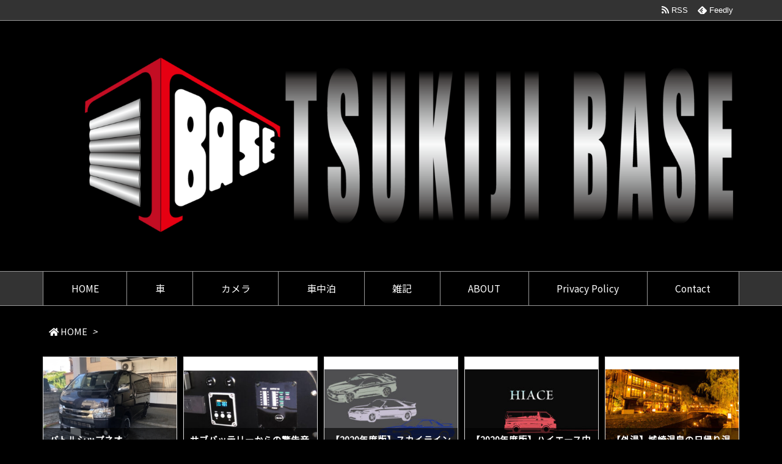

--- FILE ---
content_type: text/html; charset=utf-8
request_url: https://www.google.com/recaptcha/api2/aframe
body_size: 265
content:
<!DOCTYPE HTML><html><head><meta http-equiv="content-type" content="text/html; charset=UTF-8"></head><body><script nonce="Ji2m52SaJ2G6JNpchs4ckQ">/** Anti-fraud and anti-abuse applications only. See google.com/recaptcha */ try{var clients={'sodar':'https://pagead2.googlesyndication.com/pagead/sodar?'};window.addEventListener("message",function(a){try{if(a.source===window.parent){var b=JSON.parse(a.data);var c=clients[b['id']];if(c){var d=document.createElement('img');d.src=c+b['params']+'&rc='+(localStorage.getItem("rc::a")?sessionStorage.getItem("rc::b"):"");window.document.body.appendChild(d);sessionStorage.setItem("rc::e",parseInt(sessionStorage.getItem("rc::e")||0)+1);localStorage.setItem("rc::h",'1762430699556');}}}catch(b){}});window.parent.postMessage("_grecaptcha_ready", "*");}catch(b){}</script></body></html>